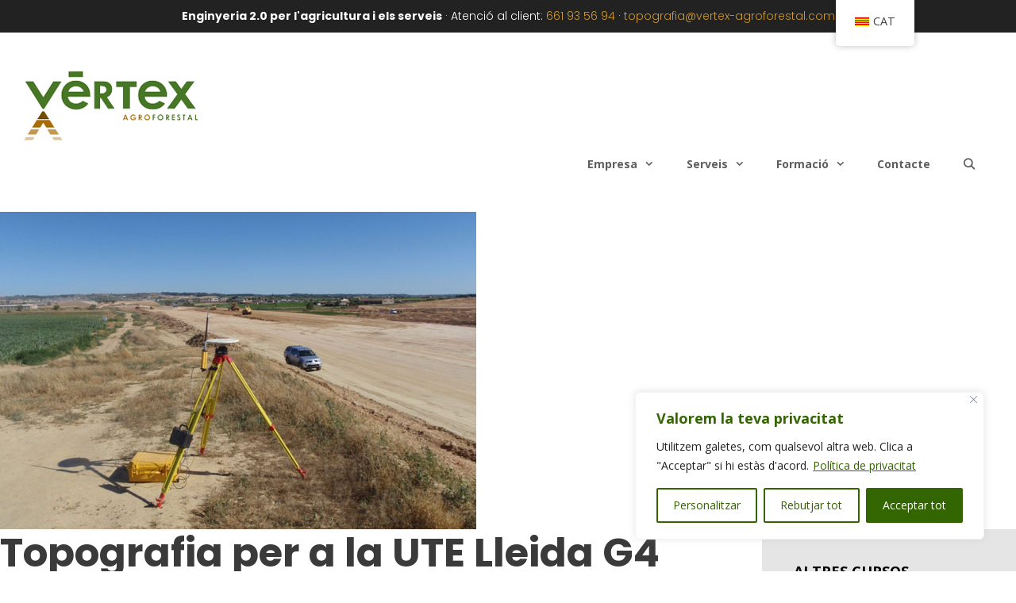

--- FILE ---
content_type: text/css
request_url: https://www.agrovertex.com/wp-content/themes/vertex%20agroforestal/style.css?ver=1593620794
body_size: 164
content:
/*
 Theme Name:   vertex agroforestal
 Theme URI:    http://vertex-agroforestal.com
 Description:  Tema personalizado para Vèrtex Agroforestal
 Author:       Antoni Riba
 Author URI:   http://vertex-agroforestal.com  Text-Domain: vertex agroforestal
 Template:     generatepress
 Version:      0.1
 Tags: two-columns, three-columns, one-column, right-sidebar, left-sidebar, fluid-layout, responsive-layout, custom-header, custom-background, custom-menu, custom-colors, sticky-post, threaded-comments, translation-ready, featured-images, theme-options, light, white, dark, black, blue, brown, gray, green, orange, pink, purple, red, silver, tan, yellow
*/

--- FILE ---
content_type: text/css
request_url: https://www.agrovertex.com/wp-content/plugins/fluid-responsive-slideshow/css/frs.css?ver=2.3.1
body_size: 1441
content:
/* CSS for jQuery FRS Plugin 1.2.3
 * Copyright 2013, tonjoo
 * Free to use under the MIT license.
 * http://www.opensource.org/licenses/mit-license.php


/* PUT IN YOUR SLIDER ID AND SIZE TO MAKE LOAD BEAUTIFULLY
 ================================================== */
.frs-slideshow-container {
    margin-left: auto;
    margin-right: auto;
}

.frs-slideshow-container .frs-slideshow-content {
  
    background: #FFFFFF url('frs/loading.gif') no-repeat center center;
    /*overflow: hidden;*/
}

.frs-slideshow-container .frs-slideshow-content  > div >  div:first-child{
    position: relative;    
}

.frs-slideshow-container .frs-slideshow-content  > div >  div > div.frs-caption {
    height: 100% !important;
}

.frs-slideshow-container > .frs-wrapper > .frs-slider-nav {
    position: static;
}

/* CONTAINER
 ================================================== */
.frs-slideshow-container div.frs-wrapper {
    position: relative;
    /*margin-bottom: 25px;
    margin-top: 10px;*/
}
.frs-slideshow-container div.frs-slideshow-content {
    position: relative;
    overflow: hidden;
}
.frs-slideshow-container > .frs-wrapper > .frs-slideshow-content > .frs-slide-img-wrapper {
    position: absolute;
}
.frs-slideshow-container > .frs-wrapper > .frs-slideshow-content > .frs-slide-img-wrapper > .frs-slide-img {
    position: absolute;
    top: 0;
    left: 0;
    overflow: hidden !important;
    /*width: 100% !important;
    height: 100% !important;*/
}

.frs-slideshow-content > img,
.frs-slideshow-content > div,
.frs-slideshow-content > a { display: none } 


/* Note: If your slider only uses content or anchors, you're going to want to put the width and height declarations on the ".frs>div" and "div.frs>a" tags in addition to just the .frs-wrapper 
/* TIMER
 ================================================== */
.frs-slideshow-container div.frs-timer {
    position: absolute;
    width: 40px;
    height: 40px;
    top: 10px;
    right: 10px;
    opacity: 0.6;
    cursor: pointer;
    z-index: 99;
}
.frs-slideshow-container span.frs-timer-rotator {
    position: absolute;
    top: 0px;
    left: -20px;
    width: 40px;
    height: 40px;
    background-image: url('frs/rotator-left.png');
    z-index: 99;
}
.frs-slideshow-container span.frs-timer-mask {
    position: absolute;
    top: 0px;
    right: 0px;
    width: 20px;
    height: 40px;
    z-index: 99;
    overflow: hidden;
}
.frs-slideshow-container span.frs-timer-move {
    top: 0px;
    position: absolute;
    left: 0px;
}
.frs-slideshow-container span.frs-timer-mask-turn {
    display: none;
    position: absolute;
    top: 0px;
    right: 0px;
    width: 40px;
    height: 40px;
    background-image: url('frs/rotator-right.png');
    z-index: 99;
}
.frs-slideshow-container span.frs-timer-pause {
    display: block;
    width: 40px;
    height: 40px;
    position: absolute;
    top: 0;
    left: 0;
    background: url('frs/pause-black.png') no-repeat;
    z-index: 4;
    opacity: 1;
}
.frs-slideshow-container span.frs-timer-pause.frs-timer-active { background: url('frs/pause-black.png') no-repeat 0 -40px }
.frs-slideshow-container div.frs-timer:hover span.frs-timer-pause,
.frs-slideshow-container span.frs-timer-pause.frs-timer-active { opacity: 1 }


/* CAPTIONS
 ================================================== */
.frs-slideshow-container span.frs-caption 
{
    display: none;
    height: 0px;
}


/**
 * FRS Container
 */

.frs-slideshow-container{
    width:100%;
    /*margin-bottom:75px;    
    margin-top:25px;
    min-height:250px;*/
}

@media (max-width:320px){
  
  .frs-slideshow-container{
      min-height:150px;
  }

}

.frs-slideshow-container h4{
    font-weight:bold;
}

.frs-slideshow-container h4,
.frs-slideshow-container p
{
    color:white;
    line-height: 1;
}

/*
 * FRS Responsive Image
 */

.frs-slideshow-container .frs-slideshow-content img {
  vertical-align: middle;
  border: 0;
  -ms-interpolation-mode: bicubic;
}

.frs-slideshow-container .frs-timer, 
.frs-slideshow-container .frs-slider-nav, 
.frs-slideshow-container .frs-bullets-wrapper {
    display: none;
    line-height: normal;
}
.frs-slideshow-container .frs-bullets-wrapper .frs-bullets {
    line-height: normal;
}

/**
 * Small Responsive class
 */
.frs-slideshow-container .frs-wrapper.frs-responsive-mobile-small .frs-caption .frs-caption-content{
    width: 100% !important;
}

.frs-slideshow-container .frs-wrapper.frs-responsive-mobile-small .frs-caption .frs-caption-content h4{
    text-align: center !important;
    font-size: 18px;
    font-weight: normal;
}

.frs-slideshow-container .frs-wrapper.frs-responsive-mobile-small .frs-caption .frs-caption-content p{
    text-align: center !important;    
    font-size: 12px !important;
}

.frs-slideshow-container .frs-wrapper.frs-responsive-mobile-small .frs-caption .frs-caption-content p.frs-caption-button{
    font-size: 12px;
    display: none;
}

.frs-slideshow-container .frs-wrapper.frs-responsive-mobile-small .frs-caption{
    padding: 0px 70px !important;
}

.frs-slideshow-container .frs-wrapper.frs-responsive-mobile-small .frs-caption .frs-caption-inner{
    vertical-align: middle;
}

/**
 * Medium Responsive class
 */
.frs-slideshow-container .frs-wrapper.frs-responsive-mobile-medium .frs-caption .frs-caption-content{
    width: 100% !important;
}

.frs-slideshow-container .frs-wrapper.frs-responsive-mobile-medium .frs-caption .frs-caption-content h4{
    text-align: center !important;
    font-size: 18px;
    font-weight: normal;
}

.frs-slideshow-container .frs-wrapper.frs-responsive-mobile-medium .frs-caption .frs-caption-content p{
    text-align: center !important;    
    font-size: 14px;
}

.frs-slideshow-container .frs-wrapper.frs-responsive-mobile-medium .frs-caption .frs-caption-content p.frs-caption-button{
    font-size: 12px;
}

.frs-slideshow-container .frs-wrapper.frs-responsive-mobile-medium .frs-caption{
    padding: 0px 70px !important;
}

.frs-slideshow-container .frs-wrapper.frs-responsive-mobile-medium .frs-caption .frs-caption-inner{
    vertical-align: middle;
}

.frs-slideshow-container .frs-wrapper.frs-responsive-mobile-medium .frs-timer{
    display: none !important;
}

/**
 * buttton
 */
p.frs-caption-button a span {  
    white-space: nowrap;
}


/* TEXT BOX PREVIEW
 ================================================== */
#frs-text-position-preview {
    padding: 0px;
}

#frs-position-preview-outer {
    height: 250px;    
    background-color: #d9cb9e;
    padding: 40px;
}

#frs-position-preview-padding-left {
    position: absolute;
    margin-top: 115px;
    margin-left: 40px;
    font-size: 16px;
    left: 0;
    width: 40px;
    text-align: center;
}

#frs-position-preview-padding-top {
    position: absolute;
    margin-top: -28px;  font-size: 16px;
    text-align: center;
    left: 0;
    right: 0;
    margin-right: auto;
    margin-left: auto;
}

#frs-position-preview-padding-right {
    position: absolute; margin-top: 115px; 
    margin-right: 40px; font-size: 16px;
    right: 0;
    width: 40px;
    text-align: center;
}

#frs-position-preview-padding-bottom {
    position: absolute; 
    margin-top: 260px; font-size: 16px; text-align: center; left: 0; right: 0;
    margin-left: auto; */ /* margin-right: auto; */;
    margin-right: auto;
}

#frs-position-preview-inner {
    width: 100%;
    height: 100%;
    border: 1px dashed #000;
}

#frs-position-preview-obj {
    background-color: #2a2c2b;
    height: 75px;
    width: 200px;
    color: #fff;
    text-align: center;
    padding-top: 40px;
    font-size: 21px;
    position: absolute;
    left: 80px;
    right: 80px;
    overflow: hidden;
    white-space: nowrap;
}

#frs-position-preview-obj span {
    font-size: 16px
}

--- FILE ---
content_type: application/javascript
request_url: https://www.agrovertex.com/wp-content/plugins/fluid-responsive-slideshow/js/frs.js?ver=2.3.1
body_size: 8086
content:
/**
 * Tonjoo Fluid Responsive Slideshow
 * Copyright 2013, Tonjoo
 * Free to use under the MIT license.
 * http://www.opensource.org/licenses/mit-license.php
 */

;(function($) {

    $.fn.frs = function(options) {

        //Defaults to extend options
        var defaults = {
            'animation': 'horizontal-slide', // horizontal-slide, vertical-slide, fade
            'animationSpeed': 600, // how fast animtions are
            'timer': false, // true or false to have the timer
            'advanceSpeed': 4000, // if timer is enabled, time between transitions 
            'pauseOnHover': true, // if you hover pauses the slider
            'startClockOnMouseOut': false, // if clock should start on MouseOut
            'startClockOnMouseOutAfter': 1000, // how long after MouseOut should the timer start again
            'directionalNav': true, // manual advancing directional navs
            'captions': true, // do you want captions?
            'captionAnimation': 'fade', // fade, slideOpen, none
            'captionAnimationSpeed': 600, // if so how quickly should they animate in
            'bullets': false, // true or false to activate the bullet navigation
            'bulletThumbs': false, // thumbnails for the bullets
            'bulletThumbLocation': '', // location from this file where thumbs will be
            'afterSlideChange': function() {}, // empty function 
            'navigationSmallTreshold': 650,
            'navigationSmall': false,
            'skinClass': 'default',
            'width': 650,
            'height': 350,
            'fullWidth': false,
            'minHeight': 300,
            'maxHeight': 0, // '0' (zero) to unlimited
            'sbullets': false,
            'sbulletsItemWidth': 200,                        
            'continousSliding': false,
            'jsOnly': false,
            'slideParameter': []
        };


        // Extend those options
        var options = $.extend(defaults, options);

        frs_id = "#" + this.attr("id") + "-slideshow";
       
        return this.each(function() {

            // ==============
            // ! SETUP   
            // ==============
            // Global Variables
            var activeSlide = 0,
                activeSlideContinous = 0,
                numberSlides = 0,
                frsWidth,
                frsHeight,
                locked,
                caption_position,
                timeout;

            // Initialize
            var slideWrapper = $(this).children('.frs-slide-img-wrapper').addClass('frs-slide-img-wrapper');
            var frs = slideWrapper.wrap('<div class="frs-slideshow-content" />').parent();            
            var frsWrapper = frs.wrap('<div id="' + $(this).attr("id") + '-slideshow" class="frs-wrapper ' + options.skinClass.toLowerCase() + '" />').parent();
            var first_run = true
            var old_responsive_class = 'responsive-full'
            var responsiveClassLock = false

            //Lock slider before all content loaded
            frs_slider_lock();

            // Initialize and show slider after all content loaded
            var imgWidth = [],
                imgHeight = [],
                imgCount = 0;

            $(slideWrapper.children()).imagesLoadedFRS()
                .progress( function( instance, image ) {
                    // collecting slide img original size
                    if($(image.img).parent().attr('class') == 'frs-slide-img')
                    {
                        imgWidth[imgCount] = image.img.width;
                        imgHeight[imgCount] = image.img.height;

                        imgCount++;
                    }
                })
                .always( function( instance ) {
                    
                    $(window).trigger('resize.frs-slideshow-container', true);

                    slideWrapper.fadeIn(function(){
                        $(this).css({"display": "block"});
                    })

                    slideWrapper.children().fadeIn(function(){
                        $(this).css({"display": "block"});
                    })
                    
                    frsWrapper.children('.frs-slideshow-content').fadeIn(function(){
                        $(this).css({"display": "block"});
                    })

                    frsWrapper.children('.frs-timer').fadeIn(function(){
                        $(this).css({"display": "block"});
                    })

                    frsWrapper.children('.frs-slider-nav').fadeIn(function(){
                        $(this).css({"display": "block"});
                    })

                    frsWrapper.children('.frs-bullets-wrapper').fadeIn(function(){
                        $(this).css({"display": "block"});

                        //unlock event in last displayed element
                        // if(options.timer) frs_slider_unlock();
                        frs_slider_unlock();

                        // hide the loader image
                        frsWrapper.children('.frs-slideshow-content').css('background-image','none');
                    })
                })


            frs.css({
                'height': options.height,
                'max-width': options.width
            });

            frsWrapper.parent().css({
                'height': options.height,
                'max-width': options.width
            });

            // Full width
            if(options.fullWidth == true)
            {
                frs.css({
                    'max-width': '100%'
                });

                frsWrapper.parent().css({
                    'max-width': '100%'
                });
            }


            frs.add(frsWidth)

            // Collect all slides and set slider size of largest image
            var slides = slideWrapper.children('div');

            // Count slide
            slides.each(function(index,slide) {

                numberSlides++;
            });

            // Animation locking functions
            function frs_slider_unlock() {
                locked = false;
            }

            function frs_slider_lock() {
                locked = true;
            }

            // If there is only a single slide remove nav, timer and bullets
            if (slides.length == 1) {
                options.directionalNav = false;
                options.timer = false;
                options.bullets = false;
            }

            // Set initial front photo z-index and fades it in
            if(options.continousSliding)
            {
                slides.eq(activeSlide)
                    .css({
                        "z-index": 3,
                        "display": "block",
                        "left": 0
                    })
                    .fadeIn(function() {
                        //brings in all other slides IF css declares a display: none
                        slides.css({
                            "display": "block"
                        })
                    });
            }



            // ====================
            // ! CALCULATE SIZE   
            // ====================
            function calculateHeightWidth() 
            {
                frsWidth = frs.innerWidth();

                var minus_resize = options.width - frsWidth;
                var percent_minus = (minus_resize / options.width) * 100;
                frsHeight = options.height - (options.height * percent_minus / 100);

                // max and min height
                if(frsHeight <= options.minHeight)
                {
                    frsHeight = options.minHeight;
                }
                else if(frsHeight >= options.maxHeight && options.maxHeight > 0)
                {
                    frsHeight = options.maxHeight;
                }

                applyImageSize() // apply image size
            }



            // ====================
            // ! APPLY IMAGE SIZE
            // ====================
            function applyImageSize()
            {
                var images = slideWrapper.find('.frs-slide-img').children('img');

                $.each(images,function(index){
                    var width = frsWidth;
                    var height = getImgHeight(width,index);

                    if(frsHeight > height) 
                    {
                        var curImgWidth = getImgWidth(frsHeight,index);
                        var curDiffWidth = (curImgWidth - width) * -1;

                        $(this).css({
                            'height': frsHeight + 'px',
                            'width': curImgWidth + 'px',
                            'max-height': frsHeight + 'px',
                            'max-width': curImgWidth + 'px',
                            'margin-left': curDiffWidth / 2  + 'px'
                        })

                        // neutralize
                        $(this).css({
                            'margin-top': ''
                        })
                    }
                    else 
                    {
                        var diff = frsHeight - height;

                        $(this).css('margin-top', (diff / 2) + 'px');

                        $(this).css({
                            'width': width + 'px',
                            'max-width': width + 'px'
                        })

                        // neutralize
                        $(this).css({
                            'height': 'auto',
                            'max-height':'none',
                            'margin-left': ''
                        })
                    }

                    // width                    
                    $(this).parent().width(width);                    
                });
            }

            /**
             * Function: getImgHeight
             */
            getImgHeight = function(width,index)
            {
                var Twidth = imgWidth[index];
                var Theight = imgHeight[index];

                var minusResize = Twidth - width;
                var percentMinus = (minusResize / Twidth) * 100;
                var height = Theight - (Theight * percentMinus / 100);
                    height = Math.round(height);

                return height
            }

            /**
             * Function: getImgWidth
             */
            getImgWidth = function(height,index)
            {
                var Twidth = imgWidth[index];
                var Theight = imgHeight[index];

                var minusResize = Theight - height;
                var percentMinus = (minusResize / Theight) * 100;
                var width = Twidth - (Twidth * percentMinus / 100);
                    width = Math.round(width);

                return width;
            }



            // ========================
            // ! CHECK AND APPLY CSS 3
            // ========================
            var vendorPrefix;

            function css3support() {
                var element = document.createElement('div'),
                    props = [ 'perspectiveProperty', 'WebkitPerspective', 'MozPerspective', 'OPerspective', 'msPerspective' ];
                for ( var i in props ) {
                    if ( typeof element.style[ props[ i ] ] !== 'undefined' ) {
                        vendorPrefix = props[i].replace('Perspective', '').toLowerCase();
                        return options.jsOnly ? false : true;
                    }
                }

                return false;
            };



            // ================
            // ! SETUP LAYOUT
            // ================
            var grouped_slideshow = "";

            if(! options.continousSliding)
            {
                if(options.animation == "horizontal-slide")
                {
                    slides.css({
                        "position": "relative",
                        "float": "left",
                        "display": "block",
                        "width": frsWidth + "px",
                        "height": + "100%"
                    });
                   
                    slides.parent().css({"width": frsWidth * numberSlides + "px", "height": frsHeight + "px"});
                }
                else if(options.animation == "vertical-slide")
                {
                    slides.parent().css({"width": frsWidth + "px", "height": frsHeight * numberSlides + "px"});

                    slides.css({
                        "position": "relative",
                        "display": "block",
                        "width": frsWidth + "px",
                        "height": frsHeight + "px"
                    });
                }
                else if(options.animation == "fade")
                {
                    slides.parent().css({"width": frsWidth + "px", "height": frsHeight + "px"});

                    slides.css({
                        "z-index": 1,
                        "width": frsWidth + "px",
                        "height": frsHeight + "px"
                    });

                    slides.eq(activeSlide).css({"z-index": 3});
                }
            }



            // ==============
            // ! TIMER   
            // ==============
            date = new Date();
            milliseconds = date.getTime();
            start_seconds = milliseconds / 1000;

            function log_time() {
                date = new Date();
                milliseconds = date.getTime();
                seconds = milliseconds / 1000;
                seconds = seconds - start_seconds;         
            }

            //Timer Execution
            function startCfrs_slider_lock() {

                if (!options.timer || options.timer == 'false') {
                    return false;
                                
                /**
                 * Because in startup timer is always hidden
                 * use this if you want to change the behaviour
                 *
                 * } else if (timer.is(':hidden')) {
                 *       timerRunning = true;
                 *       clock = setInterval(function(e) {
                 *
                 *           shift("next");
                 *
                 *      }, options.advanceSpeed);
                 *
                 */

                } else if(! css3support()) {
                    timerRunning = true;
                    pause.removeClass('frs-timer-active')
                    clock = setInterval(function(e) {
                
                        shift("next");
                
                    }, options.advanceSpeed);
                } else {
                    timerRunning = true;
                    pause.removeClass('frs-timer-active')
                    clock = setInterval(function(e) {

                        var degreeCSS = "rotate(" + degrees + "deg)"
                        rotator.css('-' + vendorPrefix + '-transform', degreeCSS);
                        degrees += 1
                        if (degrees >= 180) {

                            mask.addClass('frs-timer-move')
                            rotator.addClass('frs-timer-move')
                            mask_turn.css("display", "block")

                        }
                        if (degrees >= 360) {

                            degrees = 0;
                            mask.removeClass('frs-timer-move')
                            rotator.removeClass('frs-timer-move')
                            mask_turn.css("display", "none")

                            shift("next");
                        }
                    }, options.advanceSpeed / 360);
                }
            }

            function stop_slider_lock() {
                if (!options.timer || options.timer == 'false') {
                    return false;
                } else {
                    timerRunning = false;
                    clearInterval(clock);
                    pause.addClass('frs-timer-active');
                }
            }


            // Timer Setup
            if (options.timer) {
                var timerHTML = '<div class="frs-timer"><span class="frs-timer-mask"><span class="frs-timer-rotator"></span></span><span class="frs-timer-mask-turn"></span><span class="frs-timer-pause"></span></div>'
                frsWrapper.append(timerHTML);
                var timer = frsWrapper.children('div.frs-timer'),
                    timerRunning;
                if (timer.length != 0) {
                    var rotator = $(frs_id + ' div.frs-timer span.frs-timer-rotator'),
                        mask = $(frs_id + ' div.frs-timer span.frs-timer-mask'),
                        mask_turn = $(frs_id + ' div.frs-timer span.frs-timer-mask-turn'),
                        pause = $(frs_id + ' div.frs-timer span.frs-timer-pause'),
                        degrees = 0,
                        clock;
                    startCfrs_slider_lock();
                    timer.click(function() {
                        if (!timerRunning) {
                            startCfrs_slider_lock();
                        } else {
                            stop_slider_lock();
                        }
                    });
                    if (options.startClockOnMouseOut) {
                        var outTimer;
                        frsWrapper.mouseleave(function() {

                            outTimer = setTimeout(function() {
                                if (!timerRunning) {
                                    startCfrs_slider_lock();
                                }
                            }, options.startClockOnMouseOutAfter)
                        })
                        frsWrapper.mouseenter(function() {
                            clearTimeout(outTimer);
                        })
                    }
                }
            }

            // Pause Timer on hover
            if (options.pauseOnHover) {
                frsWrapper.mouseenter(function() {

                    stop_slider_lock();
                });
            }



            // ==================
            // ! DIRECTIONAL NAV   
            // ==================
            // DirectionalNav { rightButton --> shift("next"), leftButton --> shift("prev");
            if (options.directionalNav) {
                if (options.directionalNav == "false") {
                    return false;
                }
                var directionalNavHTML = '<div class="frs-slider-nav ' + caption_position + '"><span class="frs-arrow-right">›</span><span class="frs-arrow-left">‹</span></div>';
                frsWrapper.append(directionalNavHTML);
                var leftBtn = frsWrapper.children('div.frs-slider-nav').children('span.frs-arrow-left'),
                    rightBtn = frsWrapper.children('div.frs-slider-nav').children('span.frs-arrow-right');
                leftBtn.click(function() {
                    stop_slider_lock();
                    shift("prev");
                });
                rightBtn.click(function() {
                    stop_slider_lock();
                    shift("next")
                });
            }

            if (options.navigationSmall) {

                $(window).resize(function() {
                    if ($(window).width() < options.navigationSmallTreshold) {
                        frs.siblings("div.frs-slider-nav").addClass('small')
                    } else {
                        frs.siblings("div.frs-slider-nav").removeClass('small')
                    }
                });

                if (frs.width() < options.navigationSmallTreshold) {
                    frs.siblings("div.frs-slider-nav").addClass('small')
                }
            }



            // ==================
            // ! BULLET NAV   
            // ==================
            if (options.bullets) 
            {                
                var bulletHTML = '<ul class="frs-bullets"></ul>';

                if(options.sbullets)
                {
                    bulletHTML = '<ul class="frs-bullets frs-sbullets"></ul>';
                }

                var bulletHTMLWrapper = "<div class='frs-bullet-wrapper'></div>";
                frsWrapper.append(bulletHTML);

                var bullets = frsWrapper.children('ul.frs-bullets');
                for (i = 0; i < numberSlides; i++) {
                    var liMarkup = $('<li class="frs-slideshow-nav-bullets"></li>'); // If you want default numbering, add: (i + 1)
                    if (options.bulletThumbs) {
                        var thumbName = slides.eq(i).data('thumb');
                        if (thumbName) {
                            var liMarkup = $('<li class="has-thumb">' + i + '</li>')
                            liMarkup.css({
                                "background": "url(" + options.bulletThumbLocation + thumbName + ") no-repeat"
                            });
                        }
                    }
                    frsWrapper.children('ul.frs-bullets').append(liMarkup);
                    liMarkup.data('index', i);
                    liMarkup.click(function() {
                        stop_slider_lock();
                        shift($(this).data('index'));
                    });
                }
               
                bullets.wrap("<div class='frs-bullets-wrapper " + caption_position + "' />")
                setActiveBullet();
            }



            /**
             * SLIDING BULLETS
             */
            var sbullets = 0;
            var bulletsWalkingWidth = 0;            
            var bulletsMaxShowedIndex = 0;
            var bulletsBackChild = 0;
            var bulletsNextChild = 0;
            var bulletsOffsetWidth = 0;
            var bulletsPosition = 0;                        
            var bulletsOffsetEnable = false;
            var bulletsWidth = 0;
            var bulletsMovedWidth = 0;

            var each_width = options.sbulletsItemWidth;
            var total_width = each_width * numberSlides;
            
            /** 
             * generate slide bullet 
             * this function will be recall every slideshow resized
             */
            function generate_slide_bullet()
            {
                sbullets = frsWrapper.find('ul.frs-sbullets');

                bulletsWalkingWidth = 0;
                bulletsMaxShowedIndex = 0;
                bulletsBackChild = 0;
                bulletsNextChild = 0;
                bulletsOffsetWidth = 0;
                bulletsPosition = 0;                        
                bulletsOffsetEnable = false;              
                bulletsWidth = sbullets.parent().outerWidth(true);

                if(bulletsWidth > total_width)
                {
                    each_width = bulletsWidth / numberSlides;
                    total_width = each_width * numberSlides;
                }
                                
                sbullets.parent().css('overflow', 'hidden');
                sbullets.css('background-color', sbullets.children('li').last().css("background-color"));
                sbullets.children('li.frs-slideshow-nav-bullets').css('width',each_width + 'px');                
                sbullets.css('width', total_width + 'px');

                sbullets.find('li').each(function() {
                    bulletsWalkingWidth += each_width;

                    if (bulletsWalkingWidth + each_width > bulletsWidth) 
                    {
                        bulletsNextChild = $(this).index();
                        bulletsMaxShowedIndex = bulletsNextChild;
                    }
                    
                    if (bulletsWalkingWidth > bulletsWidth) 
                    {
                        $(this).addClass('frs-bullet-sliding-next');
                        bulletsOffsetWidth = bulletsWalkingWidth - bulletsWidth;

                        /* detect if bullets offset is too large */
                        if(bulletsOffsetWidth < each_width)
                        {
                            bulletsOffsetEnable = true;
                        }

                        return false;
                    }
                });
            }

            function slide_bullet(navigate)
            {
                if(navigate == 'next')
                {
                    if(sbullets.children('li').eq(numberSlides - 1).hasClass("frs-bullet-sliding-next"))
                    {
                        bulletsNavPixelWidth = (each_width * bulletsPosition) + bulletsOffsetWidth;
                    }
                    else
                    {
                        sbullets.children('li').removeClass('frs-bullet-sliding-back').removeClass('frs-bullet-sliding-next');

                        bulletsPosition++;
                        bulletsBackChild++;
                        bulletsNextChild++;

                        bulletsNavPixelWidth = (each_width * bulletsPosition) + bulletsOffsetWidth;
                    }

                    slide_bullet_add_class('sliding_one','frs-bullet-sliding-one-back',bulletsBackChild + 1)            
                }
                else if(navigate == 'back')
                {
                    sbullets.children('li').removeClass('frs-bullet-sliding-back').removeClass('frs-bullet-sliding-next');

                    bulletsPosition--;
                    bulletsBackChild--;
                    bulletsNextChild--;

                    bulletsNavPixelWidth = each_width * bulletsPosition;

                    slide_bullet_add_class('sliding_one','frs-bullet-sliding-one-next',bulletsNextChild - 1)
                }
                else if(navigate == 'first')
                {
                    sbullets.children('li').removeClass('frs-bullet-sliding-back').removeClass('frs-bullet-sliding-next');

                    bulletsPosition = 0;
                    bulletsBackChild = 0;                    
                    bulletsNextChild = bulletsMaxShowedIndex;

                    bulletsNavPixelWidth = each_width * bulletsPosition;

                    slide_bullet_add_class('sliding_one','frs-bullet-sliding-one-next',bulletsNextChild - 1)
                }
                else if(navigate == 'last')
                {
                    sbullets.children('li').removeClass('frs-bullet-sliding-back').removeClass('frs-bullet-sliding-next');

                    var numberBulletsByIndex = numberSlides - 1;

                    bulletsPosition = numberBulletsByIndex - bulletsMaxShowedIndex;
                    bulletsBackChild = numberBulletsByIndex - bulletsMaxShowedIndex;
                    bulletsNextChild = numberBulletsByIndex;

                    bulletsNavPixelWidth = (each_width * bulletsPosition) + bulletsOffsetWidth;

                    slide_bullet_add_class('sliding_one','frs-bullet-sliding-one-back',bulletsBackChild + 1)
                }

                /**
                 * Track moved width
                 */
                bulletsMovedWidth = bulletsNavPixelWidth;
                
                if(css3support())
                {
                    var properties = {};
                    properties[ '-' + vendorPrefix + '-transition-duration' ] = options.animationSpeed + 'ms';
                    properties[ '-' + vendorPrefix + '-transform' ] = 'translate3d(-' + bulletsNavPixelWidth + 'px, 0, 0)';

                    sbullets.css(properties);
                }
                else
                {
                    sbullets
                        .animate({
                            "left": '-' + bulletsNavPixelWidth + 'px'
                        }, options.animationSpeed);
                }
                
                // Apply class to bullet
                slide_bullet_add_class('sliding', 'frs-bullet-sliding-back', bulletsBackChild)
                slide_bullet_add_class('sliding', 'frs-bullet-sliding-next', bulletsNextChild)
            }

            function slide_bullet_add_class(li_type, li_class, li_index)
            {
                if(li_type == 'sliding_one')
                {
                    if(bulletsOffsetEnable == true)
                    {
                        sbullets.children('li').removeClass('frs-bullet-sliding-one-back').removeClass('frs-bullet-sliding-one-next');
                        
                        var addClassTo = sbullets.children('li').eq(li_index)

                        if(addClassTo.attr('class') == "frs-slideshow-nav-bullets")
                        {
                            addClassTo.addClass(li_class);
                        }                        
                    }
                }  
                else if(li_type == 'sliding')
                {
                    if(sbullets.children('li').eq(li_index).attr('class') == 'frs-slideshow-nav-bullets frs-bullets-active' && li_index > 0 )
                    {
                        if(li_class == 'frs-bullet-sliding-back')
                        {
                            li_index--
                        }
                        else if(li_class == 'frs-bullet-sliding-next')
                        {
                            li_index++
                        }
                    }

                    sbullets.children('li').eq(li_index).removeClass('frs-bullet-sliding-one-back')
                    sbullets.children('li').eq(li_index).removeClass('frs-bullet-sliding-one-next')
                    sbullets.children('li').eq(li_index).addClass(li_class)
                }              
            }

            function slide_bullet_one(type)
            {
                var oneMove = 0;

                sbullets.children('li').removeClass('frs-bullet-sliding-one-back').removeClass('frs-bullet-sliding-one-next');

                if(type == 'back')
                {
                    sbullets.children('li').eq(bulletsNextChild - 1).addClass('frs-bullet-sliding-one-next');

                    oneMove = bulletsMovedWidth - bulletsOffsetWidth;
                }
                else
                {
                    sbullets.children('li').eq(bulletsBackChild + 1).addClass('frs-bullet-sliding-one-back');

                    oneMove = bulletsMovedWidth + bulletsOffsetWidth;
                }

                /**
                 * Track moved width
                 */
                bulletsMovedWidth = oneMove;

                if(css3support())
                {
                    var properties = {};
                    properties[ '-' + vendorPrefix + '-transition-duration' ] = options.animationSpeed + 'ms';
                    properties[ '-' + vendorPrefix + '-transform' ] = 'translate3d(-' + oneMove + 'px, 0, 0)';

                    sbullets.css(properties);
                }
                else
                {
                    sbullets
                        .animate({
                            "left": '-' + oneMove + 'px'
                        }, options.animationSpeed);
                }
            }


            /**
             * SET ACTIVE BULLETS
             */
            function setActiveBullet() {
                if (!options.bullets) {
                    return false;
                } else {
                    bullets.children('li').removeClass('frs-bullets-active').eq(activeSlide).addClass('frs-bullets-active');

                    /**
                     * begin slide bullets
                     */
                    if(options.sbullets)
                    {
                        if(bullets.children('li.frs-bullets-active').hasClass('frs-bullet-sliding-next'))
                        {
                            if(bullets.children('li.frs-bullets-active').index() == (numberSlides-1))
                            {
                                slide_bullet('last');
                            }
                            else
                            {
                                slide_bullet('next');
                            }
                        }
                        else if(bullets.children('li.frs-bullets-active').hasClass('frs-bullet-sliding-back'))
                        {
                            if(bullets.children('li.frs-bullets-active').index() > 0)
                            {
                                slide_bullet('back');
                            }
                            else
                            {
                                slide_bullet('first');
                            }
                        }
                        else if(bullets.children('li.frs-bullets-active').hasClass('frs-bullet-sliding-one-next'))
                        {
                            slide_bullet_one('next')
                        }
                        else if(bullets.children('li.frs-bullets-active').hasClass('frs-bullet-sliding-one-back'))
                        {
                            slide_bullet_one('back')
                        }
                        else
                        {
                            if(bulletsMaxShowedIndex > 0)
                            {
                                if(bullets.children('li.frs-bullets-active').index() == 0)
                                {
                                    slide_bullet('first');
                                }
                                else if(bullets.children('li.frs-bullets-active').index() == (numberSlides-1))
                                {
                                    slide_bullet('last');
                                }
                            }
                        }
                    }
                }
            }


            // ====================
            // ! CAPTION POSITION   
            // ====================
            function set_caption_position()
            {
                caption_position = slides.eq(activeSlide).find('div.frs-caption');

                if(caption_position.length)
                {
                    caption_position = caption_position.attr('class').replace('frs-caption ','');
                }
                else
                {
                    caption_position = "undefined";
                }

                //set active caption position to bullet and navigation
                frsWrapper.find('div.frs-bullets-wrapper').attr('class', 'frs-bullets-wrapper ' + caption_position);
                frsWrapper.find('div.frs-slider-nav').attr('class', 'frs-slider-nav ' + caption_position);
            }


            // ====================
            // ! SHIFT ANIMATIONS  
            // ====================
            function shift(direction) 
            {
                // remember previous activeSlide
                var prevActiveSlide = activeSlide,
                    slideDirection = direction;
                // exit function if bullet clicked is same as the current image
                if (prevActiveSlide == slideDirection) {
                    return false;
                }
                // reset Z & Unlock
                function resetAndUnlock() {
                    if(options.continousSliding)
                    {
                        slides
                            .eq(prevActiveSlide)
                            .css({
                                "z-index": 1
                            });
                    }
                   
                    frs_slider_unlock();
                    options.afterSlideChange.call(this);                    
                }

                if (slides.length == "1") {
                    return false;
                }
                if (!locked) {
                    frs_slider_lock();
                    //deduce the proper activeImage
                    if (direction == "next") {
                        activeSlide++
                        activeSlideContinous++
                        if (activeSlide == numberSlides) {
                            activeSlide = 0;
                        }
                    } else if (direction == "prev") {
                        activeSlide--
                        activeSlideContinous--
                        if (activeSlide < 0) {
                            activeSlide = numberSlides - 1;
                        }
                    } else {
                        activeSlide = direction;
                        if (prevActiveSlide < activeSlide) {
                            slideDirection = "next";
                        } else if (prevActiveSlide > activeSlide) {
                            slideDirection = "prev"
                        }
                    }
                    // set to correct bullet
                    setActiveBullet();

                    // set previous slide z-index to one below what new activeSlide will be
                    if(options.continousSliding)
                    {
                        slides
                            .eq(prevActiveSlide)
                            .css({
                                "z-index": 2
                            });
                    }
                    

                    if(options.heightResize==true){

                    $(slides).parent('.frs-slideshow-content').animate(
                        {'height':frsHeight},
                        options.animationSpeed)
                    }

                    
                    /**
                     * Horizontal Slide
                     */
                    if (options.animation == "horizontal-slide") 
                    {                    
                        if(options.continousSliding)
                        {
                            var cssWidth = slideDirection == "next" ? frsWidth : -frsWidth;
                            var aniWidth = slideDirection == "next" ? -frsWidth : frsWidth;                                

                            if(css3support())
                            {
                                /**
                                 * belum jadi yang css 3 continous slide
                                 */

                                slides
                                    .eq(activeSlide)
                                    .css({
                                        "left": cssWidth,
                                        "z-index": 3
                                    })
                                    .animate({
                                        "left": 0

                                    }, options.animationSpeed, resetAndUnlock);

                                slides
                                    .eq(prevActiveSlide)
                                    .animate({
                                        "left": aniWidth
                                    }, options.animationSpeed);


                                // var properties = {};
                                // properties[ 'z-index' ] = 3;
                                // properties[ 'left' ] = cssWidth;

                                // slides.eq(activeSlide).css(properties);

                                // var properties = {};
                                // properties[ 'left' ] = 0;

                                // slides.eq(prevActiveSlide).css(properties);

                                // if(slides.eq(activeSlide).css('left') == cssWidth + 'px')
                                // {
                                //     var properties = {};
                                //     properties[ '-' + vendorPrefix + '-transition-duration' ] = options.animationSpeed + 'ms';
                                //     properties[ '-' + vendorPrefix + '-transform' ] = 'translate3d(-'+ cssWidth +'px, 0, 0)';

                                //     slides.eq(activeSlide).css(properties);

                                //     var properties = {};
                                //     properties[ 'left' ] = 0;
                                //     properties[ '-' + vendorPrefix + '-transition-duration' ] = options.animationSpeed + 'ms';
                                //     properties[ '-' + vendorPrefix + '-transform' ] = 'translate3d('+ aniWidth +'px, 0, 0)';

                                //     slides.eq(prevActiveSlide).css(properties);

                                //     resetAndUnlock();
                                // }                                    
                            }
                            else
                            {
                                slides
                                    .eq(activeSlide)
                                    .css({
                                        "left": cssWidth,
                                        "z-index": 3
                                    })
                                    .animate({
                                        "left": 0

                                    }, options.animationSpeed, resetAndUnlock);

                                slides
                                    .eq(prevActiveSlide)
                                    .animate({
                                        "left": aniWidth
                                    }, options.animationSpeed);
                            }  
                        }
                        else
                        {
                            var slide_action = frsWidth * activeSlide < numberSlides * frsWidth ? '-' + frsWidth * activeSlide : 0 ;

                            if(css3support())
                            {
                                // Get the properties to transition
                                var properties = {};
                                properties[ '-' + vendorPrefix + '-transition-duration' ] = options.animationSpeed + 'ms';
                                properties[ '-' + vendorPrefix + '-transform' ] = 'translate3d('+ slide_action +'px, 0, 0)';

                                // Do the CSS3 transition
                                slides.parent().css(properties);
                                resetAndUnlock();
                            }
                            else
                            {
                                slides.parent()
                                    .animate({
                                        "left": slide_action + 'px'
                                    }, options.animationSpeed, resetAndUnlock);
                            }
                        }
                    }

                    /**
                     * Vertical Slide
                     */
                    if (options.animation == "vertical-slide") 
                    {
                        var slide_action = frsHeight * activeSlide < numberSlides * frsHeight ? '-' + frsHeight * activeSlide : 0 ;

                        if(options.continousSliding)
                        {
                            /**
                             * BELUM JADI
                             */
                            if (slideDirection == "prev") {
                                if(css3support())
                                {
                                    // Get the properties to transition
                                    var properties = {};
                                    properties[ '-' + vendorPrefix + '-transition-duration' ] = options.animationSpeed + 'ms';
                                    properties[ '-' + vendorPrefix + '-transform' ] = 'translate3d(0, '+ slide_action +'px, 0)';

                                    // Do the CSS3 transition
                                    slides.parent().css(properties);
                                    resetAndUnlock();
                                }
                                else
                                {
                                    slides
                                        .eq(activeSlide)
                                        .css({
                                            "top": frsHeight,
                                            "z-index": 3
                                        })
                                        .animate({
                                            "top": 0
                                        }, options.animationSpeed, resetAndUnlock);
                                }
                            }
                            if (slideDirection == "next") {
                                if(css3support())
                                {
                                    // Get the properties to transition
                                    var properties = {};
                                    properties[ '-' + vendorPrefix + '-transition-duration' ] = options.animationSpeed + 'ms';
                                    properties[ '-' + vendorPrefix + '-transform' ] = 'translate3d(0, '+ slide_action +'px, 0)';

                                    // Do the CSS3 transition
                                    slides.parent().css(properties);
                                    resetAndUnlock();
                                }
                                else
                                {
                                    slides
                                        .eq(activeSlide)
                                        .css({
                                            "top": -frsHeight,
                                            "z-index": 3
                                        })
                                        .animate({
                                            "top": 0
                                        }, options.animationSpeed, resetAndUnlock);
                                }
                            }
                        }
                        else
                        {
                            if(css3support())
                            {
                                // Get the properties to transition
                                var properties = {};
                                properties[ '-' + vendorPrefix + '-transition-duration' ] = options.animationSpeed + 'ms';
                                properties[ '-' + vendorPrefix + '-transform' ] = 'translate3d(0, '+ slide_action +'px, 0)';

                                // Do the CSS3 transition
                                slides.parent().css(properties);
                                resetAndUnlock();
                            }
                            else
                            {
                                slides.parent()
                                    .animate({
                                        "top": slide_action + 'px'
                                    }, options.animationSpeed, resetAndUnlock);
                            }
                        }
                        
                    }

                    /**
                     * Fade
                     */
                    if (options.animation == "fade") 
                    {
                        if(css3support())
                        {                            
                            slides.eq(activeSlide).css({'z-index': 2});

                            // Get the properties to transition
                            var properties = {};
                            properties[ 'opacity' ] = 0;
                            properties[ '-' + vendorPrefix + '-transition' ] = 'all ' + options.animationSpeed + 'ms ease';

                            slides.eq(prevActiveSlide).css(properties);

                            clearTimeout(timeout);
                            timeout = setTimeout(function() {
                                slides.eq(activeSlide).css({'z-index': 3});

                                // Get the properties to transition
                                var properties = {};
                                properties[ 'opacity' ] = 1;
                                properties[ 'z-index' ] = 1;
                                properties[ '-' + vendorPrefix + '-transition' ] = '';
                                
                                slides.eq(prevActiveSlide).css(properties);
                            }, options.animationSpeed - (options.animationSpeed * 20 / 100));                            

                            resetAndUnlock();
                        }
                        else
                        {
                            slides
                                .eq(activeSlide)
                                .css({
                                    "opacity": 0,
                                    "z-index": 3
                                })
                                .animate({
                                    "opacity": 1,
                                }, options.animationSpeed, resetAndUnlock);
                        }
                    }

                    set_caption_position();
                } //lock                                
            } //frs function

            // set caption position
            set_caption_position();



            // ====================================
            // ! RESIZE WINDOWS EVENT: RESPONSIVE   
            // ====================================            
            $(window).bind('resize.frs-slideshow-container', function(event, force) {
                calculateHeightWidth();

                /**
                 * resize elements
                 */
                slides.width(frsWidth);                
                slides.height(frsHeight);

                // resize wrapper
                frs.css({'height': frsHeight + 'px'});
                frsWrapper.parent().css({'height': frsHeight + 'px'});

                if(! options.continousSliding)
                {
                    if(options.animation == "horizontal-slide")
                    {
                        slideWrapper.css({
                            'width': frsWidth * numberSlides + 'px'
                        });

                        var slide_action = frsWidth * activeSlide < numberSlides * frsWidth ? '-' + frsWidth * activeSlide : 0 ;

                        // Stabilize slide position
                        if(css3support())
                        {
                            var properties = {};
                            properties[ '-' + vendorPrefix + '-transform' ] = 'translate3d('+ slide_action +'px, 0, 0)';

                            slides.parent().css(properties);
                        }
                        else
                        {
                            slides.parent()
                                .animate({
                                    "left": slide_action + 'px'
                                });
                        }

                    }
                    else if(options.animation == "vertical-slide")
                    {
                        slideWrapper.css({
                            'height': frsHeight * numberSlides + 'px'
                        });

                        var slide_action = frsHeight * activeSlide < numberSlides * frsHeight ? '-' + frsHeight * activeSlide : 0 ;

                        /** Stabilize slide position */
                        var properties = {};
                        properties[ '-' + vendorPrefix + '-transform' ] = 'translate3d(0, '+ slide_action +'px, 0)';

                        slides.parent().css(properties);
                    }

                    /**
                     * Slide bullets
                     */
                    if(options.sbullets)
                    {
                        generate_slide_bullet();
                        slide_bullet('first');
                        shift(0);
                    }
                }


                /**
                 * Resposive Class
                 * - frs-responsive-mobile-small (width <= 369)
                 * - frs-responsive-mobile-medium (width <= 499 && width <= frsWidth)
                 * - frs-responsive-full
                 */

                 if(370 <= frsWidth && frsWidth <= 499) {
                    doResponsiveClassStart('frs-responsive-mobile-medium')
                 }
                 else if(369 >= frsWidth ) {
                    doResponsiveClassStart('frs-responsive-mobile-small')
                 }
                 else {
                    // Desktop Mode
                    doResponsiveClassStart('frs-responsive-full')
                 }
            });

            function doResponsiveClassStart(responsiveClass){
                // if it is the first run dont do animation
                if(first_run)
                {
                    first_run = false
                    frsWrapper.attr('class','frs-wrapper ' + options.skinClass)
                    frsWrapper.addClass(responsiveClass)
                    return
                }

                if(old_responsive_class == responsiveClass) return

                old_responsive_class = responsiveClass

                // Do the loading animation
                frsWrapper.children('.frs-slideshow-content').css('background-image','');
                slideWrapper.hide()

                // Restore & change responsive class
                setTimeout(function() {
                    frsWrapper.attr('class','frs-wrapper ' + options.skinClass)
                    frsWrapper.addClass(responsiveClass)
                    slideWrapper.css('display','block')

                    frsWrapper.children('.frs-slideshow-content').css('background-image','none');
                }, 1000);                
            }

        }); // Each call
    } // Frs plugin call

})(jQuery);

--- FILE ---
content_type: application/javascript
request_url: https://www.agrovertex.com/wp-content/plugins/gp-premium/menu-plus/functions/js/sticky.min.js?ver=1.6.2
body_size: 2413
content:
function generateStickyDebounce(t,e,i){var s;return function(){var n=this,a=arguments,o=i&&!s;clearTimeout(s),s=setTimeout(function(){s=null,i||t.apply(n,a)},e),o&&t.apply(n,a)}}!function(t,e,i){var s=function(s,n){var a=0,o=0,r="",l=0,c=!1,d=!1,p=!1,f=!1,m=0,h=0,g=0,u=0,b=0,v=t(),k=t("body"),y=0,w=0,C=0,I=t(s).clone().css({visibility:"hidden",display:"none"}).attr({id:"sticky-placeholder",itemtype:null,itemscope:null}),H=t(),x={top:0,bottom:0,custom:[]},S={scrollHide:!1,lazyHeight:0,topMargin:"auto",keepInWrapper:!1,wrapperSelector:"",zIndex:100,namespaceClass:"stuckElement",fixedClass:"isStuck",disableOn:function(){return!0},transition:"none"},U=function(){var t=jQuery("#wpadminbar").length>0&&"fixed"==jQuery("#wpadminbar").css("position")?jQuery("#wpadminbar").outerHeight():0;return"auto"===S.topMargin?parseInt(t+v.css("marginTop")):isNaN(S.topMargin)&&S.topMargin.search("px")>0?parseInt(t+S.topMargin.replace("px","")):isNaN(parseInt(S.topMargin))?0:parseInt(t+S.topMargin)},z=function(){I.hide().removeClass(S.fixedClass).removeClass("sticky-navigation-transition"),v.removeClass(S.fixedClass).css({"max-width":"","margin-top":"","margin-left":"","margin-right":"",position:"",top:"",left:"",right:"",bottom:"",width:"",opacity:"",height:"",overflow:"","-webkit-transform":"","-ms-transform":"",transform:"","-webkit-transition":"","-ms-transition":"",transition:"",visibility:""}).removeClass("sticky-navigation-transition").removeClass("navigation-transition"),"sticky-navigation"===v.attr("id")&&v.attr("id","site-navigation"),c=!1,d=!1,p=!1,v.trigger("stickUp:unStick")},T=function(t){I.show().addClass(S.fixedClass);var e=I.offsetParent();if(t){v.css({position:"absolute"});var i=H.offset().top+H.outerHeight()-e.offset().top-h-parseInt(H.css("paddingBottom"))}v.css({position:"absolute",marginTop:w,bottom:"",left:I.position().left,top:t?i:v.offset().top-e.offset().top-w}),v.trigger("stickUp:holdIt")},M=function(s){if(S.disableOn()){if(f&&(f=!1),!S.keepInWrapper||H.is(":visible")){if(o=t(s.target).scrollTop(),r=o>=a?"down":"up",l=Math.abs(a-o),g=t(e).outerHeight(),o+g,a=o,u=v.offset().top,m=parseInt(v.outerHeight()+w)+parseInt(v.css("marginBottom")),c||p||d||(parseInt(v.outerHeight(!0)),d||p?(x.top=parseInt(I.offset().top),parseInt(v.offset().left)+5):x.top=parseInt(v.offset().top)),h=parseInt(v.outerHeight())+parseInt(v.css("margin-bottom"))+w,S.keepInWrapper?x.bottom=H.offset().top+H.outerHeight()-parseInt(H.css("paddingBottom")):x.bottom=t(i).outerHeight(),b=v.offset().top+h,C=S.scrollHide?m+S.lazyHeight:S.lazyHeight,"none"!==S.transition&&(y=2*v.outerHeight()),w=null!==S.topMargin?U():0,c&&w!==v.css("margin-top")&&v.css("margin-top",w),(!c&&!d&&o>=x.top-w+C+y||d&&p&&o<=u-w+C)&&(!function(){c=!0,"fade"==S.transition&&v.hide(),("slide"==S.transition||S.scrollHide)&&v.css({height:"0",overflow:"hidden",visibility:"hidden"}),I.show().addClass(S.fixedClass),"left"!=v.css("float")&&"right"!=v.css("float")||(I.css("float",v.css("float")),I.attr("style",I.attr("style")+"width:auto !important")),"slide"==S.transition&&"block"==I.css("display")&&v.css({"-webkit-transform":"translateY(-100%)","-ms-transform":"translateY(-100%)",transform:"translateY(-100%)","-webkit-transition":"transform 300ms ease-in-out","-ms-transition":"transform 300ms ease-in-out",transition:"transform 300ms ease-in-out"}),v.addClass(S.fixedClass),"site-navigation"===v.attr("id")&&v.attr("id","sticky-navigation");var t=-C;v.css({"margin-top":w,position:"fixed",top:t+"px",left:"",right:"",bottom:""}),v.trigger("stickUp:stickIt"),"fade"==S.transition&&v.fadeIn(300),"slide"==S.transition&&v.one("webkitTransitionEnd otransitionend oTransitionEnd msTransitionEnd transitionend",function(t){v.css({visibility:"",height:"",overflow:""}),setTimeout(function(){v.css({"-webkit-transform":"translateY(0)","-ms-transform":"translateY(0)",transform:"translateY(0)"})},10)}),S.scrollHide&&v.css({height:"",overflow:"",visibility:""})}(),c=!0,d=!1,p=!1),c&&!d&&o>=x.top-w+C+v.outerHeight()/2&&(I.addClass("sticky-navigation-transition"),v.addClass("sticky-navigation-transition")),S.keepInWrapper&&parseInt(b-w)!==parseInt(x.bottom)&&o>=x.bottom-h+C&&(T(!0),c=!1,d=!0,p=!0),c){var n=parseInt(v.css("top"));if("up"===r&&0!==n){var k=l>-n?0:n+l;v.css("top",k+"px")}else if("down"===r&&n>-C){k=l>C+n?-C:n-l;v.css("top",k+"px")}}(c||p||d)&&o<=x.top-w&&z(),(c||p||d)&&I.width()!==v.outerWidth()&&v.outerWidth(I.outerWidth())}}else f||(z(),f=!0)},E=function(t){p&&(T(),d=!1),M(t)};(function(s,n){v=t(s),I.remove(),v.after(I),t(".gen-sidebar-nav").length&&I.css("height",v.outerHeight()),v.addClass(S.namespaceClass),n&&t.extend(!0,S,n),w=null!==S.topMargin?U():0,S.lazyHeight&&(w+=S.lazyHeight),S.keepInWrapper?(""!==S.wrapperSelector&&(H=v.closest(S.wrapperSelector)),H.length||(H=v.parent())):H=k,S.zIndex&&v.css("z-index",S.zIndex),t(e).on("scroll.stickUp",M),t(e).on("resize.stickUp",E),M({target:i})}).call(this,s,n),t(s).on("stickUp:detach",function(i){(v=t(this)).removeClass(S.namespaceClass),I.remove(),v.removeClass(S.fixedClass).css({maxWidth:"",marginTop:"",marginLeft:"",marginRight:"",position:"",top:"",left:"",right:"",bottom:"",width:""}),c=!1,d=!1,p=!1,f=!0,t(e).off("scroll.stickUp",M),t(e).off("resize.stickUp",E)})};t.fn.stickUp=function(t){return this.each(function(){new s(this,t)})}}(jQuery,window,document),function(t){t.fn.GenerateSimpleSticky=function(e){var i=t.extend({menu:t(this),parent:!1,scrollHide:!1,offsetElement:"#wpadminbar",disableOn:function(){return!0},transition:"none"},e),s=t("body"),n=null;n=i.parent?i.parent:i.menu.parent(),(i.menu.parents(".site-header").length>0||i.menu.parents(".generate-page-header").length>0)&&(n=s),!s.hasClass("nav-right-sidebar")&&!s.hasClass("nav-left-sidebar")||t(".menu-toggle").is(":visible")||(i.menu=t(".gen-sidebar-nav"),n=t(".site-content"),i.menu.children().hasClass("auto-hide-sticky")),jQuery(i.offsetElement).length>0&&"fixed"==jQuery(i.offsetElement).css("position")&&jQuery(i.offsetElement).outerHeight();var a={scrollHide:i.scrollHide,keepInWrapper:!0,wrapperSelector:n,fixedClass:"is_stuck navigation-stick navigation-clone",topMargin:0,disableOn:i.disableOn,transition:i.transition};i.menu.stickUp(a)}}(jQuery),jQuery(document).ready(function(t){window;var e=t("body"),i="none";if(e.hasClass("sticky-enabled")){var s=t("#site-navigation");e.hasClass("sticky-menu-fade")&&(i="fade"),e.hasClass("sticky-menu-slide")&&(i="slide");var n={transition:i,scrollHide:!!s.hasClass("auto-hide-sticky"),disableOn:function(){var e=t("body"),i=t("#mobile-header"),s=t(".menu-toggle");return!(e.hasClass("desktop-sticky-menu")&&s.is(":visible")||e.hasClass("mobile-sticky-menu")&&!s.is(":visible")||e.hasClass("mobile-header")&&i.is(":visible"))}};t(s).GenerateSimpleSticky(n),e.on("generate_navigation_location_updated",function(){s.trigger("stickUp:detach"),setTimeout(function(){t(s).GenerateSimpleSticky(n)},250)})}if(e.hasClass("mobile-header")&&e.hasClass("mobile-header-sticky")){var a=t("#mobile-header");a.GenerateSimpleSticky({scrollHide:!!a.data("auto-hide-sticky"),disableOn:function(){return!!a.is(":visible")}})}var o=t(".sidebar-nav-mobile"),r=t(".gen-sidebar-nav"),l=t(window).width(),c=generateStickyDebounce(function(){l!==t(window).width()&&(o.is(":visible")&&(r.trigger("stickUp:detach"),o.trigger("stickUp:detach"),o.GenerateSimpleSticky(n)),r.is(":visible")&&(o.trigger("stickUp:detach"),r.trigger("stickUp:detach"),r.GenerateSimpleSticky(n)))},250);o.length&&(window.addEventListener("resize",c),window.addEventListener("orientationchange",c)),navigator.userAgent.match(/(iPod|iPhone|iPad)/)&&(e.hasClass("sticky-enabled")||e.hasClass("mobile-header")&&e.hasClass("mobile-header-sticky"))&&t(document).on("focus",".navigation-stick .search-field",function(){t("html, body").animate({scrollTop:0},"fast")})});
